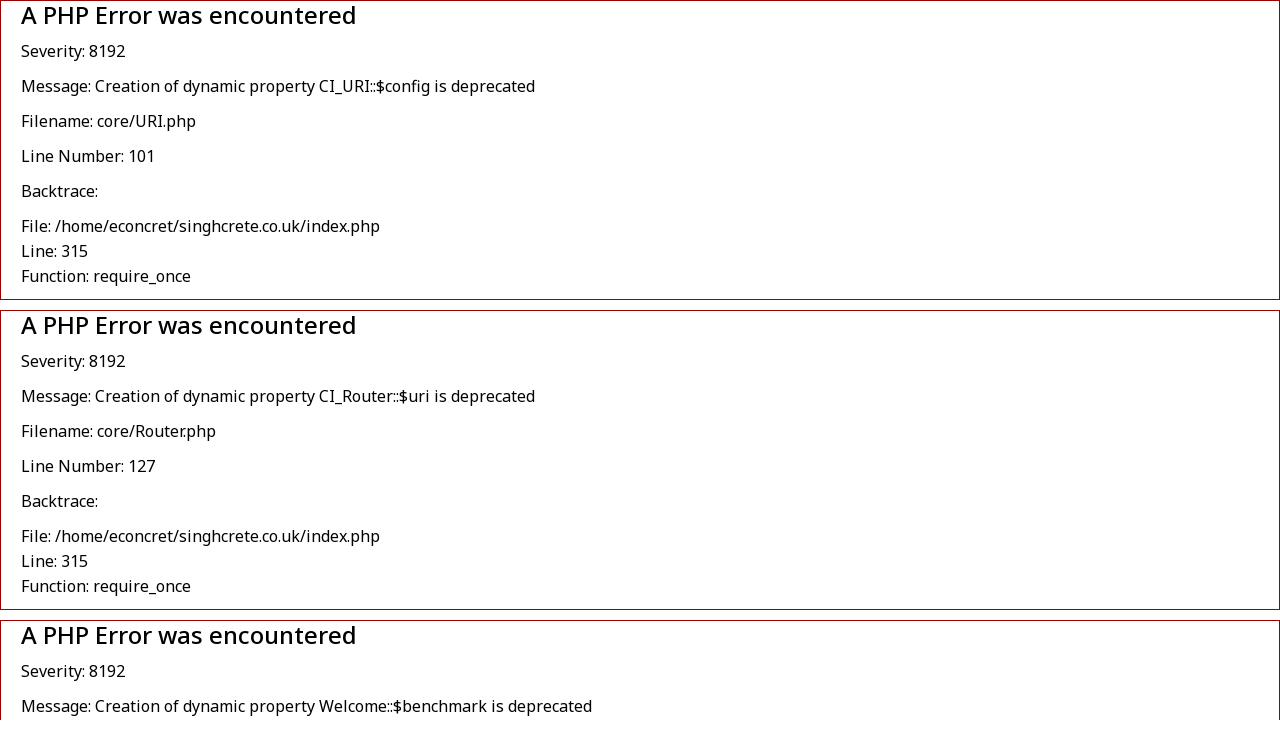

--- FILE ---
content_type: text/html; charset=UTF-8
request_url: https://singhcrete.co.uk/concrete-design-innovations
body_size: 6013
content:

<div style="border:1px solid #990000;padding-left:20px;margin:0 0 10px 0;">

<h4>A PHP Error was encountered</h4>

<p>Severity: 8192</p>
<p>Message:  Creation of dynamic property CI_URI::$config is deprecated</p>
<p>Filename: core/URI.php</p>
<p>Line Number: 101</p>


	<p>Backtrace:</p>
	
		
	
		
	
		
	
		
	
		
	
		
			<p style="margin-left:10px">
			File: /home/econcret/singhcrete.co.uk/index.php<br />
			Line: 315<br />
			Function: require_once			</p>

		
	

</div>
<div style="border:1px solid #990000;padding-left:20px;margin:0 0 10px 0;">

<h4>A PHP Error was encountered</h4>

<p>Severity: 8192</p>
<p>Message:  Creation of dynamic property CI_Router::$uri is deprecated</p>
<p>Filename: core/Router.php</p>
<p>Line Number: 127</p>


	<p>Backtrace:</p>
	
		
	
		
	
		
	
		
	
		
	
		
			<p style="margin-left:10px">
			File: /home/econcret/singhcrete.co.uk/index.php<br />
			Line: 315<br />
			Function: require_once			</p>

		
	

</div>
<div style="border:1px solid #990000;padding-left:20px;margin:0 0 10px 0;">

<h4>A PHP Error was encountered</h4>

<p>Severity: 8192</p>
<p>Message:  Creation of dynamic property Welcome::$benchmark is deprecated</p>
<p>Filename: core/Controller.php</p>
<p>Line Number: 82</p>


	<p>Backtrace:</p>
	
		
	
		
	
		
	
		
			<p style="margin-left:10px">
			File: /home/econcret/singhcrete.co.uk/application/controllers/Welcome.php<br />
			Line: 7<br />
			Function: __construct			</p>

		
	
		
	
		
			<p style="margin-left:10px">
			File: /home/econcret/singhcrete.co.uk/index.php<br />
			Line: 315<br />
			Function: require_once			</p>

		
	

</div>
<div style="border:1px solid #990000;padding-left:20px;margin:0 0 10px 0;">

<h4>A PHP Error was encountered</h4>

<p>Severity: 8192</p>
<p>Message:  Creation of dynamic property Welcome::$hooks is deprecated</p>
<p>Filename: core/Controller.php</p>
<p>Line Number: 82</p>


	<p>Backtrace:</p>
	
		
	
		
	
		
	
		
			<p style="margin-left:10px">
			File: /home/econcret/singhcrete.co.uk/application/controllers/Welcome.php<br />
			Line: 7<br />
			Function: __construct			</p>

		
	
		
	
		
			<p style="margin-left:10px">
			File: /home/econcret/singhcrete.co.uk/index.php<br />
			Line: 315<br />
			Function: require_once			</p>

		
	

</div>
<div style="border:1px solid #990000;padding-left:20px;margin:0 0 10px 0;">

<h4>A PHP Error was encountered</h4>

<p>Severity: 8192</p>
<p>Message:  Creation of dynamic property Welcome::$config is deprecated</p>
<p>Filename: core/Controller.php</p>
<p>Line Number: 82</p>


	<p>Backtrace:</p>
	
		
	
		
	
		
	
		
			<p style="margin-left:10px">
			File: /home/econcret/singhcrete.co.uk/application/controllers/Welcome.php<br />
			Line: 7<br />
			Function: __construct			</p>

		
	
		
	
		
			<p style="margin-left:10px">
			File: /home/econcret/singhcrete.co.uk/index.php<br />
			Line: 315<br />
			Function: require_once			</p>

		
	

</div>
<div style="border:1px solid #990000;padding-left:20px;margin:0 0 10px 0;">

<h4>A PHP Error was encountered</h4>

<p>Severity: 8192</p>
<p>Message:  Creation of dynamic property Welcome::$log is deprecated</p>
<p>Filename: core/Controller.php</p>
<p>Line Number: 82</p>


	<p>Backtrace:</p>
	
		
	
		
	
		
	
		
			<p style="margin-left:10px">
			File: /home/econcret/singhcrete.co.uk/application/controllers/Welcome.php<br />
			Line: 7<br />
			Function: __construct			</p>

		
	
		
	
		
			<p style="margin-left:10px">
			File: /home/econcret/singhcrete.co.uk/index.php<br />
			Line: 315<br />
			Function: require_once			</p>

		
	

</div>
<div style="border:1px solid #990000;padding-left:20px;margin:0 0 10px 0;">

<h4>A PHP Error was encountered</h4>

<p>Severity: 8192</p>
<p>Message:  Creation of dynamic property Welcome::$utf8 is deprecated</p>
<p>Filename: core/Controller.php</p>
<p>Line Number: 82</p>


	<p>Backtrace:</p>
	
		
	
		
	
		
	
		
			<p style="margin-left:10px">
			File: /home/econcret/singhcrete.co.uk/application/controllers/Welcome.php<br />
			Line: 7<br />
			Function: __construct			</p>

		
	
		
	
		
			<p style="margin-left:10px">
			File: /home/econcret/singhcrete.co.uk/index.php<br />
			Line: 315<br />
			Function: require_once			</p>

		
	

</div>
<div style="border:1px solid #990000;padding-left:20px;margin:0 0 10px 0;">

<h4>A PHP Error was encountered</h4>

<p>Severity: 8192</p>
<p>Message:  Creation of dynamic property Welcome::$uri is deprecated</p>
<p>Filename: core/Controller.php</p>
<p>Line Number: 82</p>


	<p>Backtrace:</p>
	
		
	
		
	
		
	
		
			<p style="margin-left:10px">
			File: /home/econcret/singhcrete.co.uk/application/controllers/Welcome.php<br />
			Line: 7<br />
			Function: __construct			</p>

		
	
		
	
		
			<p style="margin-left:10px">
			File: /home/econcret/singhcrete.co.uk/index.php<br />
			Line: 315<br />
			Function: require_once			</p>

		
	

</div>
<div style="border:1px solid #990000;padding-left:20px;margin:0 0 10px 0;">

<h4>A PHP Error was encountered</h4>

<p>Severity: 8192</p>
<p>Message:  Creation of dynamic property Welcome::$exceptions is deprecated</p>
<p>Filename: core/Controller.php</p>
<p>Line Number: 82</p>


	<p>Backtrace:</p>
	
		
	
		
	
		
	
		
			<p style="margin-left:10px">
			File: /home/econcret/singhcrete.co.uk/application/controllers/Welcome.php<br />
			Line: 7<br />
			Function: __construct			</p>

		
	
		
	
		
			<p style="margin-left:10px">
			File: /home/econcret/singhcrete.co.uk/index.php<br />
			Line: 315<br />
			Function: require_once			</p>

		
	

</div>
<div style="border:1px solid #990000;padding-left:20px;margin:0 0 10px 0;">

<h4>A PHP Error was encountered</h4>

<p>Severity: 8192</p>
<p>Message:  Creation of dynamic property Welcome::$router is deprecated</p>
<p>Filename: core/Controller.php</p>
<p>Line Number: 82</p>


	<p>Backtrace:</p>
	
		
	
		
	
		
	
		
			<p style="margin-left:10px">
			File: /home/econcret/singhcrete.co.uk/application/controllers/Welcome.php<br />
			Line: 7<br />
			Function: __construct			</p>

		
	
		
	
		
			<p style="margin-left:10px">
			File: /home/econcret/singhcrete.co.uk/index.php<br />
			Line: 315<br />
			Function: require_once			</p>

		
	

</div>
<div style="border:1px solid #990000;padding-left:20px;margin:0 0 10px 0;">

<h4>A PHP Error was encountered</h4>

<p>Severity: 8192</p>
<p>Message:  Creation of dynamic property Welcome::$output is deprecated</p>
<p>Filename: core/Controller.php</p>
<p>Line Number: 82</p>


	<p>Backtrace:</p>
	
		
	
		
	
		
	
		
			<p style="margin-left:10px">
			File: /home/econcret/singhcrete.co.uk/application/controllers/Welcome.php<br />
			Line: 7<br />
			Function: __construct			</p>

		
	
		
	
		
			<p style="margin-left:10px">
			File: /home/econcret/singhcrete.co.uk/index.php<br />
			Line: 315<br />
			Function: require_once			</p>

		
	

</div>
<div style="border:1px solid #990000;padding-left:20px;margin:0 0 10px 0;">

<h4>A PHP Error was encountered</h4>

<p>Severity: 8192</p>
<p>Message:  Creation of dynamic property Welcome::$security is deprecated</p>
<p>Filename: core/Controller.php</p>
<p>Line Number: 82</p>


	<p>Backtrace:</p>
	
		
	
		
	
		
	
		
			<p style="margin-left:10px">
			File: /home/econcret/singhcrete.co.uk/application/controllers/Welcome.php<br />
			Line: 7<br />
			Function: __construct			</p>

		
	
		
	
		
			<p style="margin-left:10px">
			File: /home/econcret/singhcrete.co.uk/index.php<br />
			Line: 315<br />
			Function: require_once			</p>

		
	

</div>
<div style="border:1px solid #990000;padding-left:20px;margin:0 0 10px 0;">

<h4>A PHP Error was encountered</h4>

<p>Severity: 8192</p>
<p>Message:  Creation of dynamic property Welcome::$input is deprecated</p>
<p>Filename: core/Controller.php</p>
<p>Line Number: 82</p>


	<p>Backtrace:</p>
	
		
	
		
	
		
	
		
			<p style="margin-left:10px">
			File: /home/econcret/singhcrete.co.uk/application/controllers/Welcome.php<br />
			Line: 7<br />
			Function: __construct			</p>

		
	
		
	
		
			<p style="margin-left:10px">
			File: /home/econcret/singhcrete.co.uk/index.php<br />
			Line: 315<br />
			Function: require_once			</p>

		
	

</div>
<div style="border:1px solid #990000;padding-left:20px;margin:0 0 10px 0;">

<h4>A PHP Error was encountered</h4>

<p>Severity: 8192</p>
<p>Message:  Creation of dynamic property Welcome::$lang is deprecated</p>
<p>Filename: core/Controller.php</p>
<p>Line Number: 82</p>


	<p>Backtrace:</p>
	
		
	
		
	
		
	
		
			<p style="margin-left:10px">
			File: /home/econcret/singhcrete.co.uk/application/controllers/Welcome.php<br />
			Line: 7<br />
			Function: __construct			</p>

		
	
		
	
		
			<p style="margin-left:10px">
			File: /home/econcret/singhcrete.co.uk/index.php<br />
			Line: 315<br />
			Function: require_once			</p>

		
	

</div>
<div style="border:1px solid #990000;padding-left:20px;margin:0 0 10px 0;">

<h4>A PHP Error was encountered</h4>

<p>Severity: 8192</p>
<p>Message:  Creation of dynamic property CI_Loader::$load is deprecated</p>
<p>Filename: core/Loader.php</p>
<p>Line Number: 931</p>


	<p>Backtrace:</p>
	
		
	
		
	
		
	
		
	
		
			<p style="margin-left:10px">
			File: /home/econcret/singhcrete.co.uk/application/controllers/Welcome.php<br />
			Line: 173<br />
			Function: view			</p>

		
	
		
	
		
			<p style="margin-left:10px">
			File: /home/econcret/singhcrete.co.uk/index.php<br />
			Line: 315<br />
			Function: require_once			</p>

		
	

</div>
<div style="border:1px solid #990000;padding-left:20px;margin:0 0 10px 0;">

<h4>A PHP Error was encountered</h4>

<p>Severity: 8192</p>
<p>Message:  Creation of dynamic property CI_Loader::$benchmark is deprecated</p>
<p>Filename: core/Loader.php</p>
<p>Line Number: 931</p>


	<p>Backtrace:</p>
	
		
	
		
	
		
	
		
	
		
			<p style="margin-left:10px">
			File: /home/econcret/singhcrete.co.uk/application/controllers/Welcome.php<br />
			Line: 173<br />
			Function: view			</p>

		
	
		
	
		
			<p style="margin-left:10px">
			File: /home/econcret/singhcrete.co.uk/index.php<br />
			Line: 315<br />
			Function: require_once			</p>

		
	

</div>
<div style="border:1px solid #990000;padding-left:20px;margin:0 0 10px 0;">

<h4>A PHP Error was encountered</h4>

<p>Severity: 8192</p>
<p>Message:  Creation of dynamic property CI_Loader::$hooks is deprecated</p>
<p>Filename: core/Loader.php</p>
<p>Line Number: 931</p>


	<p>Backtrace:</p>
	
		
	
		
	
		
	
		
	
		
			<p style="margin-left:10px">
			File: /home/econcret/singhcrete.co.uk/application/controllers/Welcome.php<br />
			Line: 173<br />
			Function: view			</p>

		
	
		
	
		
			<p style="margin-left:10px">
			File: /home/econcret/singhcrete.co.uk/index.php<br />
			Line: 315<br />
			Function: require_once			</p>

		
	

</div>
<div style="border:1px solid #990000;padding-left:20px;margin:0 0 10px 0;">

<h4>A PHP Error was encountered</h4>

<p>Severity: 8192</p>
<p>Message:  Creation of dynamic property CI_Loader::$config is deprecated</p>
<p>Filename: core/Loader.php</p>
<p>Line Number: 931</p>


	<p>Backtrace:</p>
	
		
	
		
	
		
	
		
	
		
			<p style="margin-left:10px">
			File: /home/econcret/singhcrete.co.uk/application/controllers/Welcome.php<br />
			Line: 173<br />
			Function: view			</p>

		
	
		
	
		
			<p style="margin-left:10px">
			File: /home/econcret/singhcrete.co.uk/index.php<br />
			Line: 315<br />
			Function: require_once			</p>

		
	

</div>
<div style="border:1px solid #990000;padding-left:20px;margin:0 0 10px 0;">

<h4>A PHP Error was encountered</h4>

<p>Severity: 8192</p>
<p>Message:  Creation of dynamic property CI_Loader::$log is deprecated</p>
<p>Filename: core/Loader.php</p>
<p>Line Number: 931</p>


	<p>Backtrace:</p>
	
		
	
		
	
		
	
		
	
		
			<p style="margin-left:10px">
			File: /home/econcret/singhcrete.co.uk/application/controllers/Welcome.php<br />
			Line: 173<br />
			Function: view			</p>

		
	
		
	
		
			<p style="margin-left:10px">
			File: /home/econcret/singhcrete.co.uk/index.php<br />
			Line: 315<br />
			Function: require_once			</p>

		
	

</div>
<div style="border:1px solid #990000;padding-left:20px;margin:0 0 10px 0;">

<h4>A PHP Error was encountered</h4>

<p>Severity: 8192</p>
<p>Message:  Creation of dynamic property CI_Loader::$utf8 is deprecated</p>
<p>Filename: core/Loader.php</p>
<p>Line Number: 931</p>


	<p>Backtrace:</p>
	
		
	
		
	
		
	
		
	
		
			<p style="margin-left:10px">
			File: /home/econcret/singhcrete.co.uk/application/controllers/Welcome.php<br />
			Line: 173<br />
			Function: view			</p>

		
	
		
	
		
			<p style="margin-left:10px">
			File: /home/econcret/singhcrete.co.uk/index.php<br />
			Line: 315<br />
			Function: require_once			</p>

		
	

</div>
<div style="border:1px solid #990000;padding-left:20px;margin:0 0 10px 0;">

<h4>A PHP Error was encountered</h4>

<p>Severity: 8192</p>
<p>Message:  Creation of dynamic property CI_Loader::$uri is deprecated</p>
<p>Filename: core/Loader.php</p>
<p>Line Number: 931</p>


	<p>Backtrace:</p>
	
		
	
		
	
		
	
		
	
		
			<p style="margin-left:10px">
			File: /home/econcret/singhcrete.co.uk/application/controllers/Welcome.php<br />
			Line: 173<br />
			Function: view			</p>

		
	
		
	
		
			<p style="margin-left:10px">
			File: /home/econcret/singhcrete.co.uk/index.php<br />
			Line: 315<br />
			Function: require_once			</p>

		
	

</div>
<div style="border:1px solid #990000;padding-left:20px;margin:0 0 10px 0;">

<h4>A PHP Error was encountered</h4>

<p>Severity: 8192</p>
<p>Message:  Creation of dynamic property CI_Loader::$exceptions is deprecated</p>
<p>Filename: core/Loader.php</p>
<p>Line Number: 931</p>


	<p>Backtrace:</p>
	
		
	
		
	
		
	
		
	
		
			<p style="margin-left:10px">
			File: /home/econcret/singhcrete.co.uk/application/controllers/Welcome.php<br />
			Line: 173<br />
			Function: view			</p>

		
	
		
	
		
			<p style="margin-left:10px">
			File: /home/econcret/singhcrete.co.uk/index.php<br />
			Line: 315<br />
			Function: require_once			</p>

		
	

</div>
<div style="border:1px solid #990000;padding-left:20px;margin:0 0 10px 0;">

<h4>A PHP Error was encountered</h4>

<p>Severity: 8192</p>
<p>Message:  Creation of dynamic property CI_Loader::$router is deprecated</p>
<p>Filename: core/Loader.php</p>
<p>Line Number: 931</p>


	<p>Backtrace:</p>
	
		
	
		
	
		
	
		
	
		
			<p style="margin-left:10px">
			File: /home/econcret/singhcrete.co.uk/application/controllers/Welcome.php<br />
			Line: 173<br />
			Function: view			</p>

		
	
		
	
		
			<p style="margin-left:10px">
			File: /home/econcret/singhcrete.co.uk/index.php<br />
			Line: 315<br />
			Function: require_once			</p>

		
	

</div>
<div style="border:1px solid #990000;padding-left:20px;margin:0 0 10px 0;">

<h4>A PHP Error was encountered</h4>

<p>Severity: 8192</p>
<p>Message:  Creation of dynamic property CI_Loader::$output is deprecated</p>
<p>Filename: core/Loader.php</p>
<p>Line Number: 931</p>


	<p>Backtrace:</p>
	
		
	
		
	
		
	
		
	
		
			<p style="margin-left:10px">
			File: /home/econcret/singhcrete.co.uk/application/controllers/Welcome.php<br />
			Line: 173<br />
			Function: view			</p>

		
	
		
	
		
			<p style="margin-left:10px">
			File: /home/econcret/singhcrete.co.uk/index.php<br />
			Line: 315<br />
			Function: require_once			</p>

		
	

</div>
<div style="border:1px solid #990000;padding-left:20px;margin:0 0 10px 0;">

<h4>A PHP Error was encountered</h4>

<p>Severity: 8192</p>
<p>Message:  Creation of dynamic property CI_Loader::$security is deprecated</p>
<p>Filename: core/Loader.php</p>
<p>Line Number: 931</p>


	<p>Backtrace:</p>
	
		
	
		
	
		
	
		
	
		
			<p style="margin-left:10px">
			File: /home/econcret/singhcrete.co.uk/application/controllers/Welcome.php<br />
			Line: 173<br />
			Function: view			</p>

		
	
		
	
		
			<p style="margin-left:10px">
			File: /home/econcret/singhcrete.co.uk/index.php<br />
			Line: 315<br />
			Function: require_once			</p>

		
	

</div>
<div style="border:1px solid #990000;padding-left:20px;margin:0 0 10px 0;">

<h4>A PHP Error was encountered</h4>

<p>Severity: 8192</p>
<p>Message:  Creation of dynamic property CI_Loader::$input is deprecated</p>
<p>Filename: core/Loader.php</p>
<p>Line Number: 931</p>


	<p>Backtrace:</p>
	
		
	
		
	
		
	
		
	
		
			<p style="margin-left:10px">
			File: /home/econcret/singhcrete.co.uk/application/controllers/Welcome.php<br />
			Line: 173<br />
			Function: view			</p>

		
	
		
	
		
			<p style="margin-left:10px">
			File: /home/econcret/singhcrete.co.uk/index.php<br />
			Line: 315<br />
			Function: require_once			</p>

		
	

</div>
<div style="border:1px solid #990000;padding-left:20px;margin:0 0 10px 0;">

<h4>A PHP Error was encountered</h4>

<p>Severity: 8192</p>
<p>Message:  Creation of dynamic property CI_Loader::$lang is deprecated</p>
<p>Filename: core/Loader.php</p>
<p>Line Number: 931</p>


	<p>Backtrace:</p>
	
		
	
		
	
		
	
		
	
		
			<p style="margin-left:10px">
			File: /home/econcret/singhcrete.co.uk/application/controllers/Welcome.php<br />
			Line: 173<br />
			Function: view			</p>

		
	
		
	
		
			<p style="margin-left:10px">
			File: /home/econcret/singhcrete.co.uk/index.php<br />
			Line: 315<br />
			Function: require_once			</p>

		
	

</div><!doctype html>
<html lang="en-GB">

<head>
    <title>Concrete Couture: Elevating Spaces with Innovative Design</title>
    <meta name="description" content="Discover the limitless potential of concrete design – from sleek countertops to dynamic outdoor features. Elevate your space with unprecedented innovation!" />
    <link rel="canonical" href="https://singhcrete.co.uk/concrete-design-innovations" />
    <meta name="keywords" content="concrete supplier, readymix concrete" />


    <meta charset="utf-8">
    <meta name="viewport" content="width=device-width, initial-scale=1, shrink-to-fit=no">
    <meta name="author" content="Mr. Singh" />
    <meta name="publisher" content="Singh Crete" />
    <meta name="robots" content="index, follow" />

    
    

<!-- ========== Useful Links Css ============ -->



<link rel="stylesheet" href="https://singhcrete.co.uk/assets/web/css/style.css">

<link rel="stylesheet" href="https://singhcrete.co.uk/assets/web/css/sgres-menu.css">

<link rel="stylesheet" href="https://singhcrete.co.uk/assets/web/css/responsive.css">

<link rel="shortcut icon" type="text/css" href="https://singhcrete.co.uk/assets/web/images/fav.ico">



<link rel="stylesheet" href="https://cdnjs.cloudflare.com/ajax/libs/animate.css/4.1.1/animate.min.css"/>





<link href="https://cdn.jsdelivr.net/npm/bootstrap@5.0.2/dist/css/bootstrap.min.css" rel="stylesheet" integrity="sha384-EVSTQN3/azprG1Anm3QDgpJLIm9Nao0Yz1ztcQTwFspd3yD65VohhpuuCOmLASjC" crossorigin="anonymous">

<link rel="stylesheet" href="https://cdnjs.cloudflare.com/ajax/libs/font-awesome/6.1.0/css/all.min.css" integrity="sha512-10/jx2EXwxxWqCLX/hHth/vu2KY3jCF70dCQB8TSgNjbCVAC/8vai53GfMDrO2Emgwccf2pJqxct9ehpzG+MTw==" crossorigin="anonymous" referrerpolicy="no-referrer" />



<script src="https://cdnjs.cloudflare.com/ajax/libs/jquery/3.6.0/jquery.min.js" integrity="sha512-894YE6QWD5I59HgZOGReFYm4dnWc1Qt5NtvYSaNcOP+u1T9qYdvdihz0PPSiiqn/+/3e7Jo4EaG7TubfWGUrMQ==" crossorigin="anonymous" referrerpolicy="no-referrer"></script>



<script src="https://cdn.jsdelivr.net/npm/bootstrap@5.0.2/dist/js/bootstrap.bundle.min.js" integrity="sha384-MrcW6ZMFYlzcLA8Nl+NtUVF0sA7MsXsP1UyJoMp4YLEuNSfAP+JcXn/tWtIaxVXM" crossorigin="anonymous"></script>

<script src="https://cdn.jsdelivr.net/npm/bootstrap@4.6.1/dist/js/bootstrap.bundle.min.js" integrity="sha384-fQybjgWLrvvRgtW6bFlB7jaZrFsaBXjsOMm/tB9LTS58ONXgqbR9W8oWht/amnpF" crossorigin="anonymous"></script>

<meta name="viewport" content="width=device-width, initial-scale=1, shrink-to-fit=no">



<link href="https://unpkg.com/aos@2.3.1/dist/aos.css" rel="stylesheet">

<script src="https://unpkg.com/aos@2.3.1/dist/aos.js"></script>

<script src="https://ajax.googleapis.com/ajax/libs/jquery/1.12.4/jquery.min.js"></script>



    <script type="text/javascript">

    $(document).ready(function(){

    $('.category-logos').slick({

        slidesToShow: 2,

        slidesToScroll: 1,

        autoplay: false,

        autoplaySpeed: 1500,

        arrows: true,

        dots: false,

        pauseOnHover: false,

        responsive: [{

            breakpoint: 768,

            settings: {

                slidesToShow: 1

            }

        }, {

            breakpoint: 520,

            settings: {

                slidesToShow: 1

            }

        }]

    });

});


</script>

<script src="https://cdnjs.cloudflare.com/ajax/libs/slick-carousel/1.6.0/slick.js"></script>


</script>
<!-- Google tag (gtag.js) -->
<script async src="https://www.googletagmanager.com/gtag/js?id=AW-11546469892">
</script>
<script>
  window.dataLayer = window.dataLayer || [];
  function gtag(){dataLayer.push(arguments);}
  gtag('js', new Date());

  gtag('config', 'AW-11546469892');
</script>


<script type="application/ld+json">
{
  "@context": "https://schema.org",
  "@type": "LocalBusiness",
  "name": "Singh Crete",
  "image": "https://singhcrete.co.uk/assets/web/images/logo.webp",
  "url": "https://singhcrete.co.uk/",
  "telephone": "02088484112",
  "address": {
    "@type": "PostalAddress",
    "streetAddress": "A Marathi, 40 Gurnards Avenue",
    "addressLocality": "Milton Keynes",
    "postalCode": "MK6 2BL",
    "addressCountry": "GB"
  },
  "geo": {
    "@type": "GeoCoordinates",
    "latitude": 52.038880,
    "longitude": -0.746920
  },
  "sameAs": [
    "https://www.facebook.com/singhcrete/",
    "https://www.instagram.com/singhcrete/",
    "https://www.pinterest.com/singhcrete/",
    "https://singhcrete.co.uk/"
  ],
  "serviceArea": [
    {
      "@type": "Place",
      "name": "Milton Keynes",
      "subAreas": [
        {
          "@type": "Place",
          "name": "Central Milton Keynes"
        },
        {
          "@type": "Place",
          "name": "Wolverton"
        },
        {
          "@type": "Place",
          "name": "Bletchley"
        },
        {
          "@type": "Place",
          "name": "Newport Pagnell"
        },
        {
          "@type": "Place",
          "name": "Stony Stratford"
        },
        {
          "@type": "Place",
          "name": "Woburn Sands"
        },
        {
          "@type": "Place",
          "name": "Olney"
        },
        {
          "@type": "Place",
          "name": "Shenley Church End"
        },
        {
          "@type": "Place",
          "name": "Furzton"
        },
        {
          "@type": "Place",
          "name": "Bradwell"
        },
        {
          "@type": "Place",
          "name": "Great Linford"
        },
        {
          "@type": "Place",
          "name": "Stantonbury"
        },
        {
          "@type": "Place",
          "name": "Shenley Brook End"
        },
        {
          "@type": "Place",
          "name": "Two Mile Ash"
        },
        {
          "@type": "Place",
          "name": "Walnut Tree"
        },
        {
          "@type": "Place",
          "name": "Tattenhoe"
        },
        {
          "@type": "Place",
          "name": "Emerson Valley"
        },
        {
          "@type": "Place",
          "name": "Crownhill"
        },
        {
          "@type": "Place",
          "name": "Loughton"
        },
        {
          "@type": "Place",
          "name": "Fishermead"
        },
        {
          "@type": "Place",
          "name": "New Bradwell"
        },
        {
          "@type": "Place",
          "name": "Willen"
        },
        {
          "@type": "Place",
          "name": "Middleton"
        }
      ]
    },
    {
      "@type": "Place",
      "name": "Bedford",
      "subAreas": [
        {
          "@type": "Place",
          "name": "Bedford Town Centre"
        },
        {
          "@type": "Place",
          "name": "Castle Quarter"
        },
        {
          "@type": "Place",
          "name": "Goldington"
        },
        {
          "@type": "Place",
          "name": "Putnoe"
        },
        {
          "@type": "Place",
          "name": "Brickhill"
        },
        {
          "@type": "Place",
          "name": "Newnham"
        },
        {
          "@type": "Place",
          "name": "Cauldwell"
        },
        {
          "@type": "Place",
          "name": "Queens Park"
        },
        {
          "@type": "Place",
          "name": "Kempston"
        },
        {
          "@type": "Place",
          "name": "Elstow"
        },
        {
          "@type": "Place",
          "name": "Biddenham"
        },
        {
          "@type": "Place",
          "name": "Great Denham"
        },
        {
          "@type": "Place",
          "name": "Clapham"
        },
        {
          "@type": "Place",
          "name": "Oakley"
        },
        {
          "@type": "Place",
          "name": "Bromham"
        },
        {
          "@type": "Place",
          "name": "Wootton"
        },
        {
          "@type": "Place",
          "name": "Stewartby"
        },
        {
          "@type": "Place",
          "name": "Harrold"
        },
        {
          "@type": "Place",
          "name": "Sharnbrook"
        },
        {
          "@type": "Place",
          "name": "Turvey"
        },
        {
          "@type": "Place",
          "name": "Wilstead"
        },
        {
          "@type": "Place",
          "name": "Cardington"
        },
        {
          "@type": "Place",
          "name": "Cotton End"
        }
      ]
    },
    {
      "@type": "Place",
      "name": "Leighton Buzzard",
      "subAreas": [
        {
          "@type": "Place",
          "name": "Leighton Buzzard Town Centre"
        },
        {
          "@type": "Place",
          "name": "Linslade"
        },
        {
          "@type": "Place",
          "name": "Heath and Reach"
        },
        {
          "@type": "Place",
          "name": "Billington"
        },
        {
          "@type": "Place",
          "name": "Stanbridge"
        },
        {
          "@type": "Place",
          "name": "Eggington"
        }
      ]
    },
    {
      "@type": "Place",
      "name": "Bletchley",
      "subAreas": [
        {
          "@type": "Place",
          "name": "Bletchley Town Centre"
        },
        {
          "@type": "Place",
          "name": "Fenny Stratford"
        },
        {
          "@type": "Place",
          "name": "Water Eaton"
        },
        {
          "@type": "Place",
          "name": "Newton Leys"
        }
      ]
    },
    {
      "@type": "Place",
      "name": "Newport Pagnell",
      "subAreas": [
        {
          "@type": "Place",
          "name": "Newport Pagnell Town Centre"
        },
        {
          "@type": "Place",
          "name": "Blakelands"
        },
        {
          "@type": "Place",
          "name": "Pineham"
        },
        {
          "@type": "Place",
          "name": "Green Park"
        }
      ]
    },
    {
      "@type": "Place",
      "name": "Buckingham",
      "subAreas": [
        {
          "@type": "Place",
          "name": "Buckingham Town Centre"
        },
        {
          "@type": "Place",
          "name": "Gawcott"
        },
        {
          "@type": "Place",
          "name": "Maids Moreton"
        },
        {
          "@type": "Place",
          "name": "Akeley"
        },
        {
          "@type": "Place",
          "name": "Steeple Claydon"
        },
        {
          "@type": "Place",
          "name": "Thornborough"
        }
      ]
    },
    {
      "@type": "Place",
      "name": "Towcester",
      "subAreas": [
        {
          "@type": "Place",
          "name": "Towcester Town Centre"
        },
        {
          "@type": "Place",
          "name": "Greens Norton"
        },
        {
          "@type": "Place",
          "name": "Silverstone"
        },
        {
          "@type": "Place",
          "name": "Paulerspury"
        }
      ]
    }
  ],
  "serviceType": [
    {
      "@type": "Service",
      "name": "Ready Mix Concrete"
    },
    {
      "@type": "Service",
      "name": "Onsite Mixed Concrete"
    },
    {
      "@type": "Service",
      "name": "Ready Mixed Screed"
    },
    {
      "@type": "Service",
      "name": "Barrowing Service"
    },
    {
      "@type": "Service",
      "name": "Line Pump"
    },
    {
      "@type": "Service",
      "name": "Boom Pump"
    }
  ],
  "priceRange": "£"  
}
</script></head>

<body>
    <div class="topheader bg-white py-2">

    <div class="container">

        <div class="headerin w-100 d-flex align-items-center">

            <div class="toplogo">

                <a href="https://singhcrete.co.uk/"><img class="m-0"
                        src="https://singhcrete.co.uk/assets/web/images/logo.png" alt="logo"></a>

            </div>

            <div class="topmenu m-0 p-0">

                <ul>

                    <li class="d-flex justify-content-end">

                        <a class="overflow-hidden" href="https://singhcrete.co.uk/">Home</a>

                        <a class="overflow-hidden" href="https://singhcrete.co.uk/#about ">About</a>

                        <a class="overflow-hidden" href="https://singhcrete.co.uk/#service ">Services</a>

                        <a class="overflow-hidden" href="https://singhcrete.co.uk/#contact">Contact</a>

                    </li>

                </ul>

            </div>

        </div>

    </div>

</div>

<script>
$(document).ready(function() {

    $(".topheader").before($(".topheader").clone().addClass("animateIt"));

    $(window).on("scroll", function() {

        $("body").toggleClass("down", ($(window).scrollTop() > 50));

    });

});
</script>
    <div class="blog_subbanner py-5" style="background-image: url(https://singhcrete.co.uk/assets/web/images/sub-banner/sub-banner.jpg);">
        <p class="details_head text-white text-center py-4">Blog Details</p>
    </div>

    <div class="blog_details my-5">
        <div class="container">
            <div class="card px-3 py-2">
                <img class="w-100 mt-2" src="https://singhcrete.co.uk/assets/web/images/blog-images/concrete-design-innovations.jpg" alt="concrete supplier, readymix concrete" title="concrete supplier, readymix concrete">

                <span class="d-block py-3 text-secondary"><i class="fa-solid fa-calendar-days fs-5 pe-1 text-danger"></i> 20/04/2024</span>

                <h1 class="fs-2 mb-4">Revolutionizing Spaces with Concrete Design</h1>

                <p><strong>Elevate Your Space: Unprecedented Innovations in Concrete Design</strong></p>

                <p>Within the contemporary realm of design, concrete has transcended its conventional role as a mere building material, emerging as an incredibly versatile medium for groundbreaking and chic design solutions. From sleek countertops to captivating furniture pieces, concrete presents boundless opportunities for reshaping spaces with its innate allure and unmatched resilience. In this discourse, we embark on a journey through avant-garde concrete design concepts that are poised to revolutionize your living environment.</p>

                <p><strong>The Intricacies of Concrete</strong></p>

                <p>Concrete's multifaceted nature extends far beyond its customary applications in sidewalks and structures. Its inherent adaptability renders it a paramount choice for design ventures both indoors and out. Whether you aspire to infuse a contemporary ambiance into your culinary space or fashion a striking outdoor haven, concrete seamlessly amalgamates form and function to surpass expectations.</p>

                <p><strong>Culinary Craftsmanship: Concrete Countertops</strong></p>
                <p>Bid adieu to mundane surfaces and welcome the captivating allure of concrete countertops into your kitchen domain. These sleek and customizable features imbue an industrial-chic aesthetic, elevating any culinary space while offering unparalleled durability and resilience to heat. Whether your penchant leans towards a lustrous, polished finish or a more rugged texture, concrete countertops can be tailored to harmonize with your aesthetic inclinations. Collaborating with a distinguished <a href="https://singhcrete.co.uk/ready-mix-concrete" target="_blank">concrete supplier</a> ensures access to premium materials and expert guidance throughout the procurement and installation process, guaranteeing a seamless transformation of your culinary sanctuary.</p>

                <p><strong>Manifestation of Artistry: Concrete Furnishings</strong></p>

                <p>Concrete transcends its utilitarian origins to assume a central role in contemporary furniture design. From understated coffee tables to audacious statement pieces, concrete furnishings impart a dash of modern sophistication to any setting. Envision a sculptural concrete dining table commanding attention in your dining area or a sleek bench crafted from concrete adorning your outdoor oasis. With limitless possibilities for customization encompassing shape, hue, and texture, concrete furnishings afford an avenue for expressing your individuality while basking in the enduring resilience of this versatile material.</p>

                <p><strong>Outdoor Sanctuary: Innovative Applications of Concrete</strong></p>
                <p>The great outdoors beckon with enhanced allure upon integration of concrete design elements. Whether enhancing your backyard retreat or sculpting a dynamic landscape feature, concrete offers an impeccable fusion of aesthetics and functionality for outdoor spaces.</p>

                <p><strong>Architectural Embellishments</strong></p>
                <p>Transmute your outdoor expanse into a masterpiece with the integration of architectural concrete elements. From geometric planters to sculptural water features, concrete lends visual intrigue and structural integrity to landscape compositions. Collaborating with a <a href="https://singhcrete.co.uk/ready-mix-concrete" target="_blank">readymix concrete</a> provider ensures access to bespoke concrete blends tailored to your project specifications, be it the pouring of a modest patio or the construction of a grandiose outdoor staircase.</p>

                <p><strong>Eco-Conscious Solutions</strong></p>
                <p>Amidst a burgeoning era of environmental consciousness, concrete emerges as a sustainable choice for outdoor design endeavors. Its enduring lifespan, minimal upkeep requisites, and thermal mass properties render it an eco-friendly option for paving, landscaping, and beyond. By incorporating permeable concrete pavers into your driveway or opting for a concrete retaining wall in your garden, you can mitigate runoff, alleviate heat island effects, and contribute to overarching environmental sustainability efforts.</p>

                <p><strong>Culmination</strong></p>
                <p>From chic interior accents to dynamic outdoor features, concrete epitomizes boundless potential for innovative design solutions. Whether embarking on a kitchen renovation, patio overhaul, or expansive landscaping endeavor, concrete seamlessly blends style, longevity, and eco-friendliness. Partnering with a distinguished concrete supplier and unleashing your creative ingenuity promises to transmute your living space into a testament of contemporary design excellence. Embrace the versatility of concrete and embark on a transformative journey to elevate your surroundings with these unparalleled design innovations.</p>
            </div>
        </div>
    </div>








    <section class="footer_main">
    <div class="container">
        <div class="row">
            <div class="col-md-4 col-12 d-flex flex-column justify-content-center">
                <figure class="text-center mb-0">
                    <img src="assets/web/images/logo-white.png" class="img-fluid w-75" alt="footer logo">
                </figure>
                <div class="social_icons">
                    <ul class="p-0 m-0 d-flex align-items-center w-50 mx-auto justify-content-between">
                        <li><a href="https://www.facebook.com/singhcrete/"
                                class="d-flex align-items-center justify-content-center" target="_blank"><i
                                    class="fa-brands fa-facebook-f"></i></a></li>
                        <li><a href="https://www.pinterest.com/singhcrete/"
                                class="d-flex align-items-center justify-content-center" target="_blank"><i
                                    class="fa-brands fa-pinterest-p"></i></a></li>
                        <li><a href="https://www.instagram.com/singhcrete/"
                                class="d-flex align-items-center justify-content-center" target="_blank"><i
                                    class="fa-brands fa-instagram"></i></a></li>
                        <li><a href="tel:07432196301" class="d-flex align-items-center justify-content-center"><i
                                    class="fa-brands fa-whatsapp"></i></a></li>
                    </ul>
                </div>
            </div>
            <div class="col-md-4 col-12 d-flex flex_center">
                <div class="footer_box">
                    <h5 class="text-white position-relative">Quick Links</h5>
                    <ul>
                        <li>
                            <a href="https://singhcrete.co.uk/ready-mix-concrete-milton-keynes" class=""><i
                                    class="fa-solid fa-angle-right"></i> Milton Keynes Ready Mix Concrete</a>
                        </li>
                        <li>
                            <a href="https://singhcrete.co.uk/onsite-mix-concrete-milton-keynes" class=""><i
                                    class="fa-solid fa-angle-right"></i> Milton Keynes On Site Mix Concrete</a>
                        </li>
                        <li>
                            <a href="https://singhcrete.co.uk/ready-mix-concrete-in-bedford" class=""><i
                                    class="fa-solid fa-angle-right"></i> Bedford Ready Mix Concrete</a>
                        </li>
                        <li>
                            <a href="https://singhcrete.co.uk/ready-mix-concrete-leighton-buzzard" class=""><i
                                    class="fa-solid fa-angle-right"></i> Leighton Buzzard Ready Mix Concrete</a>
                        </li>
                        <li>
                            <a href="https://singhcrete.co.uk/ready-mix-concrete" class=""><i
                                    class="fa-solid fa-angle-right"></i> Ready Mix Concrete Supplier</a>
                        </li>
	       <li>
                            <a href="https://singhcrete.co.uk/blog" class=""><i
                                    class="fa-solid fa-angle-right"></i> Blog</a>
                        </li>
                    </ul>
                </div>
            </div>
            <div class="col-md-4 col-12 d-flex flex_center">
                <div class="footer_box">
                    <h5 class="text-white position-relative">Quick Links</h5>
                    <ul>
                        <li>
                            <a href="https://singhcrete.co.uk/ready-mix-concrete-bletchley"><i
                                    class="fa-solid fa-angle-right"></i> Ready Mix Concrete in Bletchley</a>
                        </li>
                        <li>
                            <a href="https://singhcrete.co.uk/ready-mix-concrete-newport-pagnell"><i class="fa-solid fa-angle-right"></i> Ready Mix Concrete in Newport
                                Pagnell</a>
                        </li>
                        <li>
                            <a href="https://singhcrete.co.uk/ready-mix-concrete-buckingham" class=""><i
                                    class="fa-solid fa-angle-right"></i> Ready Mix Concrete in Buckingham</a>
                        </li>
                        <li>
                            <a href="https://singhcrete.co.uk/ready-mix-concrete-towcester" class=""><i
                                    class="fa-solid fa-angle-right"></i> Ready Mix Concrete Towcester</a>
                        </li>
                        <li>
                            <a href="https://singhcrete.co.uk/on-site-mix-concrete" class=""><i
                                    class="fa-solid fa-angle-right"></i> Unleashing the Power of Onsite Mix Concrete</a>
                        </li>
                    </ul>
                </div>
            </div>
        </div>
    </div>
</section>


<div class="footerlst text-center">
    <p>V1-Technologies - 2023</p>
</div>

<script src="https://singhcrete.co.uk/assets/web/js/sgres-menu.js"></script>
<script type="text/javascript">
AOS.init({
    duration: 1000
});
</script>
<!-- Google tag (gtag.js) -->
<script async src="https://www.googletagmanager.com/gtag/js?id=AW-11546469892">
</script>
<script>
  window.dataLayer = window.dataLayer || [];
  function gtag(){dataLayer.push(arguments);}
  gtag('js', new Date());

  gtag('config', 'AW-11546469892');
</script>
</body>
</html>

--- FILE ---
content_type: text/css
request_url: https://singhcrete.co.uk/assets/web/css/style.css
body_size: 1943
content:
@import url("https://fonts.googleapis.com/css2?family=Noto+Sans:wght@100;200;300;400;500;600;700;800;900&display=swap");

::-webkit-scrollbar{
	width: 10px;
}
::-webkit-scrollbar-thumb{
	background-color: #ff390b;
	border-radius: 10px;
}
html {
	scroll-behavior: smooth;
}
body {
	font-family: "Noto Sans", sans-serif !important;
	color: #000 !important;
	padding: 0;
	margin: 0;
}
a {
	transition: 0.3s ease all !important;
	text-decoration: none !important;
	font-size: 15px !important;
}
a:hover {
	text-decoration: none !important;
}
ul {
	padding: 0 !important;
	margin: 0 !important;
}
ul li {
	list-style: none !important;
	font-size: 16px !important;
	color: #5c5858 !important;
	margin: 10px 0 !important;
}

h3 {
	font-size: 35px !important;
	font-weight: 800 !important;
}

h5 {
	font-size: 20px !important;
	font-weight: 500 !important;
	margin: 10px 0 !important;
}
p {
	font-size: 16px !important;
	font-weight: 400 !important;
	margin: 10px 0 !important;
	line-height: 25px !important;
}

.btn {
	text-transform: uppercase;
	color: #fff !important;
	padding: 8px 25px !important;
	font-weight: 500 !important;
	font-size: 14px !important;
	border: solid 2px #fe2200 !important;
	background-color: #fe2200 !important;
	margin: 20px 0;
	box-shadow: none !important;
}
.btn:hover {
	background-color: transparent !important;
	color: #fe2200 !important;
}

/*============header===========*/
body.down .topheader.animateIt {
	top: 0;
}
.topheader.animateIt {
	position: fixed;
	top: -160px;
	left: 0;
	right: 0;
	z-index: 999;
	transition: 0.6s top cubic-bezier(0.3, 0.73, 0.3, 0.74);
	background: #fff;
	box-shadow: 0px 0px 10px #777474;
}
/*============header===========*/

.toplogo {
	width: 30%;
}
.toplogo img {
	width: 76%;
}
.topmenu {
	width: 70%;
}
.topmenu ul li {
	column-gap: 30px;
	margin: 15px 0;
}
.topmenu ul li a {
	font-weight: 600;
	color: #eb8308;
	padding: 5px 20px;
	border: 5px;
	font-size: 17px !important;
}
.topmenu ul li a:hover {
	color: #fff;
	background-color: #fe2200;
}

/*============banner===========*/
.banner {
	background-repeat: no-repeat;
	background-size: cover;
	background-position: center;
}
.banner_inner {
	padding: 20px 0 60px 0;
}
.bannertxt {
	width: 52%;
	color: #fff;
	padding: 40px 0;
}
.bannertxt h5 {
	letter-spacing: 2px;
}
.bannertxt h1 {
	font-size: 40px;
	font-weight: 700;
}
.benefite {
	display: flex;
	width: 70%;
	margin: -85px auto 0 auto;
}
.Benefitedtls {
	width: 33.3%;
	color: #fff;
	background-color: #ff370c;
	padding: 30px;
}
.Benefitedtls:nth-child(1) {
	border-right: solid 2px #f5f1f133;
}
.Benefitedtls:nth-child(2) {
	border-right: solid 2px #f5f1f133;
}
.Benefitedtls img {
	width: 20%;
	margin-bottom: 10px;
}
.Benefitedtls h5 {
	line-height: 26px;
}
/*============footer===========*/

.footerlst {
	background-color: #333;
	padding: 15px 0;
}
.footerlst p {
	color: #eb8308 !important;
	font-size: 13px !important;
}

/*============about===========*/
.about {
	margin: 60px 0;
}
.about-main {
	margin: 20px 0;
}
.aboutin {
	padding: 20px 0;
}
.aboutimg img {
	width: 90%;
}
.abouttxt h3 {
	color: #ff370c;
	letter-spacing: 1px;
}
.abouttxt li:before {
	content: "\2713";
	color: #eb8308;
	display: inline-block;
	vertical-align: middle;
	margin-right: 10px;
	font-weight: 900;
}
.aboutlast {
	padding: 40px;
	background-color: #eb8308;
	margin: 30px 0;
}
.aboutlasti {
	width: 23%;
}
.aboutlasti img {
	width: 72%;
}
.aboutlasttx h2 {
	color: #fff;
	font-size: 20px;
	font-weight: 500;
	line-height: 40px;
}

/*============calculator===========*/
.calculator {
	margin: 30px 0;
	padding: 40px 0;
	background-repeat: no-repeat;
	background-size: cover;
}
.calculatorall {
	width: 50%;
	padding: 40px;
	background-color: #020202ad;
}
.calculatorin h3 {
	color: #ff370c;
	letter-spacing: 1px;
}
.calculatorin p {
	color: #eb8308 !important;
	font-weight: 600 !important;
	background-color: #fff;
	padding: 0 10px;
}
.calculatorinput {
	margin-bottom: 20px;
	column-gap: 5px;
}
.calculatorinput input {
	color: #fff;
	width: 70%;
	padding: 6px 15px;
	outline: none;
	background-color: transparent;
	outline: none;
	border: solid 2px #878282;
	font-size: 15px;
	font-weight: 500;
}
.calculatorinput input::placeholder {
	color: #878282;
}
.calculatorinput input:focus {
	border-color: #eb8308;
}
.calculatorall h4 {
	color: #fff;
	margin-top: 10px;
	font-size: 17px;
}
.calculatorinput span {
	color: #fff;
	width: 30%;
	padding: 8px 15px;
	background-color: #eb8308;
}
.calculatorin a {
	font-weight: 600;
	color: #0288d1;
}
.calculatorin a:hover {
	text-decoration: underline !important;
}
input.btn {
	width: 40% !important;
	margin: 0 auto;
	margin-top: 20px;
}
.bnt2 {
	margin-left: 30px;
	color: #eb8308 !important;
}
/*============service===========*/
.servicein {
	padding: 40px 0;
}
.servicetxt {
	height: 400px;
	margin: 15px 0;
	border-radius: 5px;
}
.service_img {
	border-radius: 3px 3px 0 0;
}
.service_img img {
	transition: 0.3s ease all;
}
.servicetxt:hover .service_img img {
	transform: scale(1.1);
	transition: 0.3s ease all;
}
.servicetxttt {
	padding: 10px;
}
.servicein h3 {
	color: #ff370c;
	letter-spacing: 1px;
}
.servicetxttt h5 {
	color: #eb8308;
	letter-spacing: 0px;
}

/*============contact===========*/

.contact {
	padding: 50px 0 30px 0;
	background-repeat: no-repeat;
	background-size: cover;
	background-position: center;
	margin-bottom: 40px;
}
.contactin {
	color: #fff;
}
.contactall {
	width: 70%;
	border-radius: 3px;
}
.contactin h4 {
	font-size: 19px;
	font-weight: 500;
	margin-top: 20px;
}
.contactall p {
	color: #fff !important;
}
.contactall p span {
	color: #fff !important;
	margin: 0 0px 0 10px;
}
.contactin a {
	font-size: 20px;
	color: #fff;
	font-weight: 500;
	margin-left: 10px;
}
.contactin a:hover {
	color: #ff370c;
}

/*============404===========*/
.error {
	padding: 80px 0;
	background-color: #eb83081c;
}
.errorin h1 {
	font-size: 80px;
	font-weight: 800;
	color: #fe2200;
}
/*============thanks===========*/

.footer_main {
	background-color: #ff370c;
	padding: 50px 0;
}
.social_icons ul li a {
	background-color: #d4d4d4;
	border-radius: 50%;
	width: 40px;
	height: 40px;
}
.social_icons ul li a:hover {
	background-color: #fff;
}
.social_icons ul li a i {
	font-size: 20px;
	color: #ff370c;
	font-weight: 600;
}
.footer_box h5 {
	margin-bottom: 25px !important;
	font-weight: 600 !important;
}
.footer_box ul li a {
	color: #ffffffcd;
}
.footer_box ul li a:hover {
	color: #fff;
}
.footer_box h5::after {
	content: "";
	display: inline-block;
	position: absolute;
	width: 70px;
	height: 1px;
	background-color: #fff;
	color: #fff;
	bottom: -6px;
	left: 0;
}
.footer_box h5::before {
	content: "";
	display: inline-block;
	position: absolute;
	width: 60px;
	height: 1px;
	background-color: #fff;
	color: #fff;
	bottom: -10px;
	left: 0;
}
.we_offer {
	background-repeat: no-repeat;
	background-size: cover;
}
.weoffer_imgtxt figure {
	height: 200px;
	background-size: cover;
	background-repeat: no-repeat;
	transition: 0.3s ease all;
}
.weoffer_imgtxt figure:hover {
	transform: scale(1.1);
	transition: 0.3s ease all;
}
.weoffer_imgtxt figure::after {
	display: inline-block;
	width: 100%;
	height: 70px;
	content: "";
	background: linear-gradient(to top, #2e2d2d, rgba(0, 0, 0, 0));
}
.weoffer_imgtxt figure h6 {
	margin-bottom: -55px !important;
	z-index: 999;
}
.expert_advice {
	margin: 50px 0;
}
.concrete_in {
	padding-top: 160px;
}
.expertadvice_text .card {
	transition: 0.3s ease all;
	background: #f7feff;
}
.expertadvice_text .card:hover {
	background-color: #eb8308;
	color: #fff !important;
	transition: 0.3s ease all;
	transform: scale(1.1);
}
.text_txt {
	height: 180px;
}
.high_quality_boxes .card {
	background-color: #f7feff;
	transition: 0.3s ease all;
}
.high_quality_boxes .card:hover {
	transform: scale(1.1);
	transition: 0.3s ease all;
	background-color: #eb8308;
	color: #fff !important;
}
.weoffer_imgtxt h6{
	text-align: center;
}



/* ==========================================blog start===================================================== */
.blog_subbanner {
	background-position: center;
	background-size: cover;
}
.blog_subbanner h1 {
	font-size: 45px;
	font-weight: 600;
}
.blogmini_desc .h5 {
	font-size: 1.1rem !important;
	font-weight: 600 !important;
}
.blogmini_desc p {
	font-size: 15px !important;
}
.blogmini_desc span {
	font-weight: 600;
}
.blog_boxes .card img {
	object-fit: cover;
	height: 200px;
}
.read_blog {
	width: 110px;
	height: 35px;
	line-height: 1;
	background-color: #ff370c;
	border-radius: 5px;
}
.details_head {
	font-size: 45px !important;
	font-weight: 600 !important;
	margin-top: 0 !important;
	margin-bottom: 0.5rem !important;
}
.blog_details .card img {
	height: 400px;
	object-fit: cover;
	border-radius: 10px;
}
.blog_details .card span {
	font-weight: 600;
}
.blog_details .container .card{
	box-shadow: 0px 0px 10px 0px #eb8308;
}
/* ==========================================blog end===================================================== */


--- FILE ---
content_type: text/css
request_url: https://singhcrete.co.uk/assets/web/css/sgres-menu.css
body_size: 689
content:
/* -:========================================:res side menu start:========================================:-*/
.sidenav{
	display: none;
}
@media screen and (max-height: 450px) {
  .sidenav {padding-top: 15px;}
  .sidenav a {font-size: 18px;}
}

.sidenav {
     height: 100%;
    width: 0;
    position: fixed;
    z-index: 9999;
    top: 0;
    left: 0;
 	background: #2f2f2f;;
    overflow-x: hidden;
    transition: 0.5s;
    padding-top: 60px;
    display: block;
}

.sidenav a {
  padding: 8px 8px 8px 10px;
  text-decoration: none;
  font-size: 15px;
  display: block;
  transition: 0.3s;
  text-transform: uppercase;
  color: #fff !important;
  text-decoration: none !important;
}

/*.res-menu-side>li:first-child{
  border-top: 1px solid #fff;
}
.res-menu-side>li{
  border-bottom: 1px solid #fff;
}*/
.res-menu-side li a {
  text-align: left;
  display: block;
}

.sidenav a:hover {
  color: #f1f1f1;
}

.sidenav .closebtn {
  position: absolute;
  top: 0;
  right: 25px;
  font-size: 36px;
  margin-left: 50px;
  color: #fff;
}

.res-menu {
  margin-left: 0;
  font-size: 30px;
  display: block !important;
  color: #000;
}

.nav-logo-holder {
  width: 120px;
  height: 120px;
  background: #000;
  border-radius: 50%;
  margin: 0px auto 30px;
  display: flex;
  align-items: center;
  padding: 5px;
  justify-content: center;
}
/*.nav-logo-holder img{
  display: none;
}*/
.res-menu {
  display: none !important;
}
.res-menu-side li.drop ul{
  background: #eee;
}
.res-menu-side li {
    width: 250px;
    margin: 17px 0;
}

.res-menu-side li a:focus{
  text-decoration: none;
}
.res-menu-side li.drop ul li{
  height: 0px;
  overflow: hidden;
  transition: 0.3s;
}
.res-menu-side li.drop.activedrop ul li{
  transition: 0.3s;
  height: 50px;
}
.res-menu-side li > ul li a{
  color: #333 !important;
  text-transform: capitalize;
}
.res-menu-side li{
  list-style: none;
}
.drop{
  background: #585858;
}
li.drop>a{
  position: relative;
  padding-right: 30px;
}
li.drop>a:after{
  position: absolute;
  content: '\f054';
  font-family: 'Font Awesome 5 free';
  font-weight: 900;
  right: 10;
  top: 54%;
  transform: translateY(-50%) rotate(0deg);
  transition: 0.3s;
  color: #fff;
  font-size: 13px;
  margin: 0 5px;
}
li.drop.activedrop>a:after{
  transform: translateY(-50%) rotate(90deg);
}
@media only screen and (max-width: 768px) {
.res-menu {
  display: block !important;
  position: absolute;
}
}
/* -:========================================:res side menu end:========================================:-*/

--- FILE ---
content_type: text/css
request_url: https://singhcrete.co.uk/assets/web/css/responsive.css
body_size: 951
content:
/*============Responsive===========*/
@media only screen and (max-width: 768px) {
	h3 {
		font-size: 25px !important;
	}
	h5 {
		font-size: 17px !important;
	}

	/*============res-menu===========*/
	.res-menu {
		display: block;
	}

	.logomenu {
		display: none;
	}
	.topmenu {
		display: none;
	}
	.topmenu2 {
		display: none;
	}
	.headerin {
		display: inherit;
	}
	.headerin span {
		font-size: 30px !important;
		transform: translateY(15%);
	}
	.sidenav ul {
		padding: 0px;
	}
	.sidenav a {
		padding: 4px 0px 4px 35px !important;
	}
	.sidenav .closebtn {
		position: absolute;
		top: 0;
		right: 23px;
		font-size: 30px !important;
		margin-left: 50px;
		color: #fff;
	}

	/*============topheader===========*/
	.topheader {
		z-index: 9999999 !important;
	}
	.headerin {
		text-align: center;
	}
	.toplogo {
		width: 100%;
		text-align: center;
		margin: 0;
		padding: 0;
	}
	.toplogo img {
		width: 50%;
		padding: 6px 0;
		text-align: center;
		margin: 0;
	}
	/*============banner===========*/
	.banner {
		background-position: center;
		margin-bottom: 0px;
		background-image: url(../images/banner-responsive1.jpg) !important;
	}
	.banner_inner {
		padding: 20px 0 100px 0;
		background-color: #0000006b;
	}
	.bannertxt {
		width: 100%;
		margin: 0;
		color: #fff;
		padding: 20px 0;
	}
	.bannertxt h1 {
		font-size: 35px;
		font-weight: 700;
	}
	.benefite {
		margin: -10% auto 30px auto;
		width: 85%;
		display: block !important;
		z-index: 999999;
		position: sticky;
		transform: none;
	}
	.Benefitedtls {
		width: 100%;
		color: #fff;
		background-color: #ff370c;
		padding: 15px;
		margin: 0;
	}
	.Benefitedtls img {
		width: 17%;
	}
	.Benefitedtls h5 {
		font-size: 15px !important;
	}
	.Benefitedtls:nth-child(1) {
		border-bottom: solid 2px #f5f1f133;
	}
	.Benefitedtls:nth-child(2) {
		border-bottom: solid 2px #f5f1f133;
	}

	/*============footer===========*/

	.footerlst {
		background-color: #333;
		padding: 1px 0;
		text-align: center;
	}

	/*============footer===========*/
	.footer {
		background-size: cover;
		background-position: center;
	}
	.footerin {
		padding: 25px 0;
	}
	/*============about===========*/
	.about {
		margin: 0;
	}
	.aboutin {
		padding: 0;
	}
	.abouttxt {
		margin: 20px 0;
		text-align: center;
	}
	.abouttxt p {
		text-align: left;
	}
	.abouttxt li {
		text-align: left;
	}

	.aboutimg img {
		width: 100%;
	}
	.aboutlast {
		padding: 15px;
		margin: 25px 0;
	}
	.aboutlasttx h2 {
		font-size: 17px;
	}
	/*==========calculator=========*/
	.calculator {
		padding: 30px 0;
	}
	.calculatorall {
		width: 100%;
	}
	input.btn {
		width: 55% !important;
	}
	/*============service===========*/
	.service {
		padding: 10px 0;
	}
	.servicein {
		padding: 0;
		margin: 10px 0;
	}
	.servicetxt {
		width: 100%;
		height: auto;
	}

	/*============contact===========*/
	.contact {
		margin-top: 0px;
		background-size: cover;
		background-position: center;
	}
	.contactin {
		padding: 0;
	}
	.contactall {
		width: 90%;
		margin: 0 auto;
		margin-top: 0;
		border-radius: 3px;
	}
	/*============topheader===========*/

	.flex_center {
		justify-content: center;
		text-align: center;
	}
	.footer_box h5 {
		display: inline-block;
		margin: 10px 0 !important;
	}
	.social_icons {
		margin-bottom: 10px;
	}
	.social_icons ul {
		width: 65% !important;
	}
	.text_txt {
		height: auto;
	}
	.weoffer_imgtxt figure:hover {
		transform: none;
	}
	.concrete_in {
		padding-top: 30px;
	}
	.concrete_banner {
		background-position: bottom;
	}
	.res_margin {
		margin-bottom: 10px;
	}
	.high_quality_boxes .card {
		height: auto !important;
	}
	.expertadvice_text .card {
		margin-bottom: 10px;
	}

	.expertadvice_text .card:hover {
		transform: none;
	}
	.high_quality_boxes .card:hover {
		transform: none;
	}
}

@media only screen and (min-width: 1919px) and (max-width: 1920px) {
	.Benefite {
		width: 70%;
		display: flex;
		text-align: center;
		position: absolute;
		bottom: -38%;
		left: 50%;
		transform: translate(-50%, -50%);
	}
}


--- FILE ---
content_type: text/javascript
request_url: https://singhcrete.co.uk/assets/web/js/sgres-menu.js
body_size: 179
content:
// for open side nav

function openNav() {
document.getElementById("mySidenav").style.width = "250px";
}

// for close side nav

function closeNav() {
document.getElementById("mySidenav").style.width = "0";
}

// for show sub menu

function opensubmenu(){
$('#submenuleft').toggle('slow');
}

// for drop down add 'drop' class to li

$('#withdrop .drop').click(function(){
  $(this).toggleClass('activedrop').siblings('.drop').removeClass('activedrop');
})

// on menu click hide nav

$('#withdrop li').click(function(){
  if(!($(this).hasClass('drop'))){
    closeNav();
  }
  
})

// end
// Shovon
// 7076812810